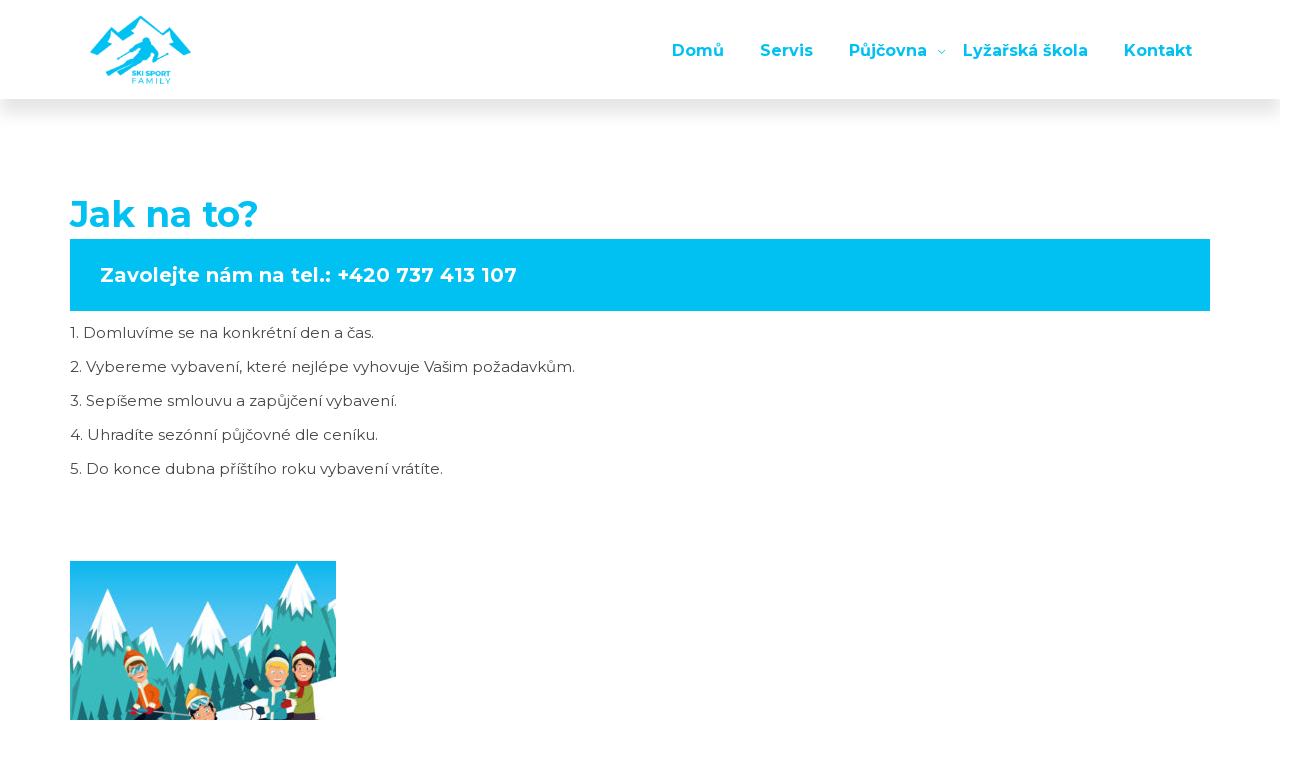

--- FILE ---
content_type: text/html; charset=UTF-8
request_url: https://www.skisportfamily.cz/jak-na-to/
body_size: 11395
content:
<!DOCTYPE html>
<html lang="cs-CZ">

<head>
    <meta charset="UTF-8">
    <meta name="viewport" content="width=device-width, initial-scale=1">

        <title>Jak vybrat? - skisportfamily.cz</title>
                        <script>
                            /* You can add more configuration options to webfontloader by previously defining the WebFontConfig with your options */
                            if ( typeof WebFontConfig === "undefined" ) {
                                WebFontConfig = new Object();
                            }
                            WebFontConfig['google'] = {families: ['Montserrat', 'Ubuntu']};

                            (function() {
                                var wf = document.createElement( 'script' );
                                wf.src = 'https://ajax.googleapis.com/ajax/libs/webfont/1.5.3/webfont.js';
                                wf.type = 'text/javascript';
                                wf.async = 'true';
                                var s = document.getElementsByTagName( 'script' )[0];
                                s.parentNode.insertBefore( wf, s );
                            })();
                        </script>
                        
<!-- This site is optimized with the Yoast SEO plugin v12.4 - https://yoast.com/wordpress/plugins/seo/ -->
<meta name="robots" content="max-snippet:-1, max-image-preview:large, max-video-preview:-1"/>
<link rel="canonical" href="https://www.skisportfamily.cz/jak-na-to/" />
<meta property="og:locale" content="cs_CZ" />
<meta property="og:type" content="article" />
<meta property="og:title" content="Jak vybrat? - skisportfamily.cz" />
<meta property="og:url" content="https://www.skisportfamily.cz/jak-na-to/" />
<meta property="og:site_name" content="skisportfamily.cz" />
<meta name="twitter:card" content="summary_large_image" />
<meta name="twitter:title" content="Jak vybrat? - skisportfamily.cz" />
<script type='application/ld+json' class='yoast-schema-graph yoast-schema-graph--main'>{"@context":"https://schema.org","@graph":[{"@type":"WebSite","@id":"https://www.skisportfamily.cz/#website","url":"https://www.skisportfamily.cz/","name":"skisportfamily.cz","potentialAction":{"@type":"SearchAction","target":"https://www.skisportfamily.cz/?s={search_term_string}","query-input":"required name=search_term_string"}},{"@type":"WebPage","@id":"https://www.skisportfamily.cz/jak-na-to/#webpage","url":"https://www.skisportfamily.cz/jak-na-to/","inLanguage":"cs-CZ","name":"Jak vybrat? - skisportfamily.cz","isPartOf":{"@id":"https://www.skisportfamily.cz/#website"},"datePublished":"2019-09-21T16:01:51+00:00","dateModified":"2019-11-03T19:18:30+00:00"}]}</script>
<!-- / Yoast SEO plugin. -->

<link rel='dns-prefetch' href='//fonts.googleapis.com' />
<link rel='dns-prefetch' href='//s.w.org' />
<link rel="alternate" type="application/rss+xml" title="skisportfamily.cz &raquo; RSS zdroj" href="https://www.skisportfamily.cz/feed/" />
<link rel="alternate" type="application/rss+xml" title="skisportfamily.cz &raquo; RSS komentářů" href="https://www.skisportfamily.cz/comments/feed/" />
		<script type="text/javascript">
			window._wpemojiSettings = {"baseUrl":"https:\/\/s.w.org\/images\/core\/emoji\/12.0.0-1\/72x72\/","ext":".png","svgUrl":"https:\/\/s.w.org\/images\/core\/emoji\/12.0.0-1\/svg\/","svgExt":".svg","source":{"concatemoji":"https:\/\/www.skisportfamily.cz\/wp-includes\/js\/wp-emoji-release.min.js?ver=5.2.23"}};
			!function(e,a,t){var n,r,o,i=a.createElement("canvas"),p=i.getContext&&i.getContext("2d");function s(e,t){var a=String.fromCharCode;p.clearRect(0,0,i.width,i.height),p.fillText(a.apply(this,e),0,0);e=i.toDataURL();return p.clearRect(0,0,i.width,i.height),p.fillText(a.apply(this,t),0,0),e===i.toDataURL()}function c(e){var t=a.createElement("script");t.src=e,t.defer=t.type="text/javascript",a.getElementsByTagName("head")[0].appendChild(t)}for(o=Array("flag","emoji"),t.supports={everything:!0,everythingExceptFlag:!0},r=0;r<o.length;r++)t.supports[o[r]]=function(e){if(!p||!p.fillText)return!1;switch(p.textBaseline="top",p.font="600 32px Arial",e){case"flag":return s([55356,56826,55356,56819],[55356,56826,8203,55356,56819])?!1:!s([55356,57332,56128,56423,56128,56418,56128,56421,56128,56430,56128,56423,56128,56447],[55356,57332,8203,56128,56423,8203,56128,56418,8203,56128,56421,8203,56128,56430,8203,56128,56423,8203,56128,56447]);case"emoji":return!s([55357,56424,55356,57342,8205,55358,56605,8205,55357,56424,55356,57340],[55357,56424,55356,57342,8203,55358,56605,8203,55357,56424,55356,57340])}return!1}(o[r]),t.supports.everything=t.supports.everything&&t.supports[o[r]],"flag"!==o[r]&&(t.supports.everythingExceptFlag=t.supports.everythingExceptFlag&&t.supports[o[r]]);t.supports.everythingExceptFlag=t.supports.everythingExceptFlag&&!t.supports.flag,t.DOMReady=!1,t.readyCallback=function(){t.DOMReady=!0},t.supports.everything||(n=function(){t.readyCallback()},a.addEventListener?(a.addEventListener("DOMContentLoaded",n,!1),e.addEventListener("load",n,!1)):(e.attachEvent("onload",n),a.attachEvent("onreadystatechange",function(){"complete"===a.readyState&&t.readyCallback()})),(n=t.source||{}).concatemoji?c(n.concatemoji):n.wpemoji&&n.twemoji&&(c(n.twemoji),c(n.wpemoji)))}(window,document,window._wpemojiSettings);
		</script>
		<style type="text/css">
img.wp-smiley,
img.emoji {
	display: inline !important;
	border: none !important;
	box-shadow: none !important;
	height: 1em !important;
	width: 1em !important;
	margin: 0 .07em !important;
	vertical-align: -0.1em !important;
	background: none !important;
	padding: 0 !important;
}
</style>
	<link rel='stylesheet' id='js_composer_front-css'  href='https://www.skisportfamily.cz/wp-content/plugins/js_composer/assets/css/js_composer.min.css?ver=5.7' type='text/css' media='all' />
<link rel='stylesheet' id='wp-block-library-css'  href='https://www.skisportfamily.cz/wp-includes/css/dist/block-library/style.min.css?ver=5.2.23' type='text/css' media='all' />
<link rel='stylesheet' id='contact-form-7-css'  href='https://www.skisportfamily.cz/wp-content/plugins/contact-form-7/includes/css/styles.css?ver=5.1.4' type='text/css' media='all' />
<link rel='stylesheet' id='style-shortcodes-inc-css'  href='https://www.skisportfamily.cz/wp-content/plugins/modeltheme-framework/inc/shortcodes/shortcodes.css?ver=5.2.23' type='text/css' media='all' />
<link rel='stylesheet' id='style-mt-mega-menu-css'  href='https://www.skisportfamily.cz/wp-content/plugins/modeltheme-framework/css/mt-mega-menu.css?ver=5.2.23' type='text/css' media='all' />
<link rel='stylesheet' id='style-select2-css'  href='https://www.skisportfamily.cz/wp-content/plugins/modeltheme-framework/css/select2.min.css?ver=5.2.23' type='text/css' media='all' />
<link rel='stylesheet' id='style-animations-css'  href='https://www.skisportfamily.cz/wp-content/plugins/modeltheme-framework/css/animations.css?ver=5.2.23' type='text/css' media='all' />
<link rel='stylesheet' id='rs-plugin-settings-css'  href='https://www.skisportfamily.cz/wp-content/plugins/revslider/public/assets/css/settings.css?ver=5.4.8.3' type='text/css' media='all' />
<style id='rs-plugin-settings-inline-css' type='text/css'>
#rs-demo-id {}
</style>
<link rel='stylesheet' id='qtip2css-css'  href='https://www.skisportfamily.cz/wp-content/plugins/wordpress-tooltips/js/qtip2/jquery.qtip.min.css?ver=5.2.23' type='text/css' media='all' />
<link rel='stylesheet' id='directorycss-css'  href='https://www.skisportfamily.cz/wp-content/plugins/wordpress-tooltips/js/jdirectory/directory.css?ver=5.2.23' type='text/css' media='all' />
<link rel='stylesheet' id='font-awesome-css'  href='https://www.skisportfamily.cz/wp-content/plugins/js_composer/assets/lib/bower/font-awesome/css/font-awesome.min.css?ver=5.7' type='text/css' media='all' />
<link rel='stylesheet' id='winterzone-responsive-css'  href='https://www.skisportfamily.cz/wp-content/themes/winterzone/css/responsive.css?ver=5.2.23' type='text/css' media='all' />
<link rel='stylesheet' id='winterzone-media-screens-css'  href='https://www.skisportfamily.cz/wp-content/themes/winterzone/css/media-screens.css?ver=5.2.23' type='text/css' media='all' />
<link rel='stylesheet' id='owl-carousel-css'  href='https://www.skisportfamily.cz/wp-content/themes/winterzone/css/owl.carousel.css?ver=5.2.23' type='text/css' media='all' />
<link rel='stylesheet' id='owl-theme-css'  href='https://www.skisportfamily.cz/wp-content/themes/winterzone/css/owl.theme.css?ver=5.2.23' type='text/css' media='all' />
<link rel='stylesheet' id='animate-css'  href='https://www.skisportfamily.cz/wp-content/themes/winterzone/css/animate.css?ver=5.2.23' type='text/css' media='all' />
<link rel='stylesheet' id='winterzone-style-css'  href='https://www.skisportfamily.cz/wp-content/themes/winterzone/css/styles.css?ver=5.2.23' type='text/css' media='all' />
<link rel='stylesheet' id='winterzone-mt-style-css'  href='https://www.skisportfamily.cz/wp-content/themes/winterzone/style.css?ver=5.2.23' type='text/css' media='all' />
<link rel='stylesheet' id='winterzone-header-style-css'  href='https://www.skisportfamily.cz/wp-content/themes/winterzone/css/styles-headers.css?ver=1.0.1' type='text/css' media='all' />
<link rel='stylesheet' id='winterzone-footer-style-css'  href='https://www.skisportfamily.cz/wp-content/themes/winterzone/css/styles-footer.css?ver=5.2.23' type='text/css' media='all' />
<link rel='stylesheet' id='sidebarEffects-css'  href='https://www.skisportfamily.cz/wp-content/themes/winterzone/css/sidebarEffects.css?ver=5.2.23' type='text/css' media='all' />
<link rel='stylesheet' id='loaders-css'  href='https://www.skisportfamily.cz/wp-content/themes/winterzone/css/loaders.css?ver=5.2.23' type='text/css' media='all' />
<link rel='stylesheet' id='rippler-css'  href='https://www.skisportfamily.cz/wp-content/themes/winterzone/css/rippler.min.css?ver=5.2.23' type='text/css' media='all' />
<link rel='stylesheet' id='simple-line-icons-css'  href='https://www.skisportfamily.cz/wp-content/themes/winterzone/css/simple-line-icons.css?ver=5.2.23' type='text/css' media='all' />
<link rel='stylesheet' id='js_composer-css'  href='https://www.skisportfamily.cz/wp-content/themes/winterzone/css/js_composer.css?ver=5.2.23' type='text/css' media='all' />
<link rel='stylesheet' id='winterzone-gutenberg-frontend-css'  href='https://www.skisportfamily.cz/wp-content/themes/winterzone/css/gutenberg-frontend.css?ver=5.2.23' type='text/css' media='all' />
<link rel='stylesheet' id='winterzone-fonts-css'  href='//fonts.googleapis.com/css?family=Montserrat%3Aregular%2C700%2Clatin&#038;ver=1.0.0' type='text/css' media='all' />
<link rel='stylesheet' id='winterzone-custom-style-css'  href='https://www.skisportfamily.cz/wp-content/themes/winterzone/css/custom-editor-style.css?ver=5.2.23' type='text/css' media='all' />
<style id='winterzone-custom-style-inline-css' type='text/css'>
body .winterzone_preloader_holder{
					background-color: 1;
        		}
			.is_header_semitransparent .navbar-default {
			    background: rgba(35, 35, 49, 0.2) none repeat scroll 0 0;
			}
			.is_header_semitransparent .sticky-wrapper.is-sticky .navbar-default {
			    background: rgba(35, 35, 49, 0.9) none repeat scroll 0 0;
			}.back-to-top {
				background: transparent url(https://www.skisportfamily.cz/wp-content/themes/winterzone/images/mt-to-top-arrow.svg) no-repeat center center;
			}
    		.breadcrumb a::after {
	        	content: "/";
	    	}
		    .logo img,
		    .navbar-header .logo img {
		        max-width: 101px;
		    }

		    ::selection{
		        color: #ffffff;
		        background: #e2df16;
		    }
		    ::-moz-selection { /* Code for Firefox */
		        color: #ffffff;
		        background: #e2df16;
		    }

		    a{
		        color: #e2df16;
		    }
		    a:focus,
		    a:visited,
		    a:hover{
		        color: #00c1f2;
		    }

		    /*------------------------------------------------------------------
		        COLOR
		    ------------------------------------------------------------------*/
		    a, 
		    a:hover, 
		    a:focus,
		    .mt_car--tax-type,
		    span.amount,
		    .widget_popular_recent_tabs .nav-tabs li.active a,
		    .widget_product_categories .cat-item:hover,
		    .widget_product_categories .cat-item a:hover,
		    .widget_archive li:hover,
		    .widget_archive li a:hover,
		    .widget_categories .cat-item:hover,
		    .widget_categories li a:hover,
		    .pricing-table.recomended .button.solid-button, 
		    .pricing-table .table-content:hover .button.solid-button,
		    .pricing-table.Recommended .button.solid-button, 
		    .pricing-table.recommended .button.solid-button, 
		    #sync2 .owl-item.synced .post_slider_title,
		    #sync2 .owl-item:hover .post_slider_title,
		    #sync2 .owl-item:active .post_slider_title,
		    .pricing-table.recomended .button.solid-button, 
		    .pricing-table .table-content:hover .button.solid-button,
		    .testimonial-author,
		    .testimonials-container blockquote::before,
		    .testimonials-container blockquote::after,
		    .post-author > a,
		    h2 span,
		    label.error,
		    .author-name,
		    .prev-next-post a:hover,
		    .prev-text,
		    .wpb_button.btn-filled:hover,
		    .next-text,
		    .social ul li a:hover i,
		    .wpcf7-form span.wpcf7-not-valid-tip,
		    .text-dark .statistics .stats-head *,
		    .wpb_button.btn-filled,
		    footer ul.menu li.menu-item a:hover,
		    .widget_meta a:hover,
		    .widget_pages a:hover,
		    .simple_sermon_content_top h4,
		    .mt_cars--single-main-pic .post-name > a,
		    .widget_recent_entries_with_thumbnail li:hover a,
		    .widget_recent_entries li a:hover,
		    .sidebar-content .widget_nav_menu li a:hover,
		    #navbar .cf-mega-menu.sub-menu p:hover{
		        color: #e2df16; /*Color: Main blue*/
		    }


		    /*------------------------------------------------------------------
		        BACKGROUND + BACKGROUND-COLOR
		    ------------------------------------------------------------------*/
		    .tagcloud > a:hover,
		    .modeltheme-icon-search,
		    .wpb_button::after,
		    .rotate45,
		    .latest-posts .post-date-day,
		    .latest-posts h3, 
		    .latest-tweets h3, 
		    .latest-videos h3,
		    .button.solid-button, 
		    button.vc_btn,
		    .pricing-table.recomended .table-content, 
		    .pricing-table .table-content:hover,
		    .pricing-table.Recommended .table-content, 
		    .pricing-table.recommended .table-content, 
		    .pricing-table.recomended .table-content, 
		    .pricing-table .table-content:hover,
		    .block-triangle,
		    .owl-theme .owl-controls .owl-page span,
		    body .vc_btn.vc_btn-blue, 
		    body a.vc_btn.vc_btn-blue, 
		    body button.vc_btn.vc_btn-blue,
		    .pagination .page-numbers.current,
		    .pagination .page-numbers:hover,
		    #subscribe > button[type='submit'],
		    .social-sharer > li:hover,
		    .prev-next-post a:hover .rotate45,
		    .masonry_banner.default-skin,
		    .form-submit input,
		    .member-header::before, 
		    .member-header::after,
		    .member-footer .social::before, 
		    .member-footer .social::after,
		    .subscribe > button[type='submit'],
		    .no-results input[type='submit'],
		    h3#reply-title::after,
		    .newspaper-info,
		    header.header1 .header-nav-actions .shop_cart,
		    .categories_shortcode .owl-controls .owl-buttons i:hover,
		    .widget-title:after,
		    h2.heading-bottom:after,
		    .single .content-car-heading:after,
		    .wpb_content_element .wpb_accordion_wrapper .wpb_accordion_header.ui-state-active,
		    #primary .main-content ul li:not(.rotate45)::before,
		    .wpcf7-form .wpcf7-submit,
		    ul.ecs-event-list li span,
		    #contact_form2 .solid-button.button,
		    .navbar-default .navbar-toggle .icon-bar,
		    .details-container > div.details-item .amount, .details-container > div.details-item ins,
		    .modeltheme-search .search-submit,
		    .pricing-table.recommended .table-content .title-pricing,
		    .pricing-table .table-content:hover .title-pricing,
		    .pricing-table.recommended .button.solid-button,
		    #navbar ul.sub-menu li a:hover,
		    .list-view .post-details .post-excerpt .more-link,
		    .post-category-date a[rel="tag"],
		    .mt_car--single-gallery.mt_car--featured-single-gallery:hover,
		    footer .mc4wp-form-fields input[type="submit"],
		    .pricing-table .table-content:hover .button.solid-button,
		    footer .footer-top .menu .menu-item a::before,
		    .mt-car-search .submit .form-control,
		    .post-password-form input[type='submit'] {
		        background: #eeee22;
		    }

		    .modeltheme-search.modeltheme-search-open .modeltheme-icon-search, 
		    .no-js .modeltheme-search .modeltheme-icon-search,
		    .modeltheme-icon-search:hover,
		    .latest-posts .post-date-month,
		    .button.solid-button:hover,
		    body .vc_btn.vc_btn-blue:hover, 
		    body a.vc_btn.vc_btn-blue:hover, 
		    .post-category-date a[rel="tag"]:hover,
		    .single-post-tags > a:hover,
		    body button.vc_btn.vc_btn-blue:hover,
		    .mt-car-search .submit .form-control:hover,
		    #contact_form2 .solid-button.button:hover,
		    .subscribe > button[type='submit']:hover,
		    footer .mc4wp-form-fields input[type="submit"]:hover,
		    .no-results input[type='submit']:hover,
		    ul.ecs-event-list li span:hover,
		    .pricing-table.recommended .table-content .price_circle,
		    .pricing-table .table-content:hover .price_circle,
		    #modal-search-form .modal-content input.search-input,
		    .wpcf7-form .wpcf7-submit:hover,
		    .form-submit input:hover,
		    .pricing-table.recommended .button.solid-button:hover,
		    .error-return-home.text-center > a:hover,
		    .pricing-table .table-content:hover .button.solid-button:hover,
		    .post-password-form input[type='submit']:hover {
		        background: #252525;
		    }
		    .tagcloud > a:hover{
		        background: #252525 !important;
		    }

		    .flickr_badge_image a::after,
		    .thumbnail-overlay,
		    .portfolio-hover,
		    .pastor-image-content .details-holder,
		    .item-description .holder-top,
		    blockquote::before {
		        background: .95;
		    }

		    /*------------------------------------------------------------------
		        BORDER-COLOR
		    ------------------------------------------------------------------*/
		    .comment-form input, 
		    .comment-form textarea,
		    .author-bio,
		    blockquote,
		    .widget_popular_recent_tabs .nav-tabs > li.active,
		    body .left-border, 
		    body .right-border,
		    body .member-header,
		    body .member-footer .social,
		    body .button[type='submit'],
		    .navbar ul li ul.sub-menu,
		    .wpb_content_element .wpb_tabs_nav li.ui-tabs-active,
		    #contact-us .form-control:focus,
		    .sale_banner_holder:hover,
		    .testimonial-img,
		    .wpcf7-form input:focus, 
		    .wpcf7-form textarea:focus,
		    .navbar-default .navbar-toggle:hover, 
		    .header_search_form,
		    .navbar-default .navbar-toggle{
		        border-color: #e2df16; /*Color: Main blue */
		    }
</style>
<link rel='stylesheet' id='jquery-raty-style-css'  href='https://www.skisportfamily.cz/wp-content/plugins/comments-ratings/css/jquery.raty.css?ver=1.1.6' type='text/css' media='' />
<link rel='stylesheet' id='tablepress-default-css'  href='https://www.skisportfamily.cz/wp-content/plugins/tablepress/css/default.min.css?ver=1.9.2' type='text/css' media='all' />
<script type='text/javascript' src='https://www.skisportfamily.cz/wp-includes/js/jquery/jquery.js?ver=1.12.4-wp'></script>
<script type='text/javascript' src='https://www.skisportfamily.cz/wp-includes/js/jquery/jquery-migrate.min.js?ver=1.4.1'></script>
<script type='text/javascript' src='https://www.skisportfamily.cz/wp-content/plugins/revslider/public/assets/js/jquery.themepunch.tools.min.js?ver=5.4.8.3'></script>
<script type='text/javascript' src='https://www.skisportfamily.cz/wp-content/plugins/revslider/public/assets/js/jquery.themepunch.revolution.min.js?ver=5.4.8.3'></script>
<script type='text/javascript' src='https://www.skisportfamily.cz/wp-content/plugins/wordpress-tooltips/js/qtip2/jquery.qtip.min.js?ver=5.2.23'></script>
<script type='text/javascript' src='https://www.skisportfamily.cz/wp-content/plugins/wordpress-tooltips/js/jdirectory/jquery.directory.js?ver=5.2.23'></script>
<link rel='https://api.w.org/' href='https://www.skisportfamily.cz/wp-json/' />
<link rel="EditURI" type="application/rsd+xml" title="RSD" href="https://www.skisportfamily.cz/xmlrpc.php?rsd" />
<link rel="wlwmanifest" type="application/wlwmanifest+xml" href="https://www.skisportfamily.cz/wp-includes/wlwmanifest.xml" /> 
<meta name="generator" content="WordPress 5.2.23" />
<link rel='shortlink' href='https://www.skisportfamily.cz/?p=8769' />
<link rel="alternate" type="application/json+oembed" href="https://www.skisportfamily.cz/wp-json/oembed/1.0/embed?url=https%3A%2F%2Fwww.skisportfamily.cz%2Fjak-na-to%2F" />
<link rel="alternate" type="text/xml+oembed" href="https://www.skisportfamily.cz/wp-json/oembed/1.0/embed?url=https%3A%2F%2Fwww.skisportfamily.cz%2Fjak-na-to%2F&#038;format=xml" />
<!--[if IE 9]> <script>var _gambitParallaxIE9 = true;</script> <![endif]--><meta name="google-site-verification" content="LV6hXK0O7A_XS_d-jypBepPrVx-QJef7_eUSlk_csDM" />
		<style type="text/css">
		.qtip
		{
			z-index:52999 !important;
		}
		</style>
			<style type="text/css">
	.tooltips_table .tooltipsall
	{
		border-bottom:none !important;
	}
	.tooltips_table span {
    color: inherit !important;
	}
	.qtip-content .tooltipsall
	{
		border-bottom:none !important;
		color: inherit !important;
	}
	</style>
	 	<script type="text/javascript">	
	if(typeof jQuery=='undefined')
	{
		document.write('<'+'script src="https://www.skisportfamily.cz/wp-content/plugins//wordpress-tooltips/js/qtip/jquery.js" type="text/javascript"></'+'script>');
	}
	</script>
	<script type="text/javascript">

	function toolTips(whichID,theTipContent)
	{
			jQuery(whichID).qtip
			(
				{
					content:
					{
						text:theTipContent,
												
					},
   					style:
   					{
   						classes:' qtip-dark wordpress-tooltip-free qtip-rounded qtip-shadow '
    				},
    				position:
    				{
    					viewport: jQuery(window),
    					my: 'bottom center',
    					at: 'top center'
    				},
					show:'mouseover',
					hide: { fixed: true, delay: 200 }
				}
			)
	}
</script>
	
		<style type="text/css">.recentcomments a{display:inline !important;padding:0 !important;margin:0 !important;}</style>
		<meta name="generator" content="Powered by WPBakery Page Builder - drag and drop page builder for WordPress."/>
<!--[if lte IE 9]><link rel="stylesheet" type="text/css" href="https://www.skisportfamily.cz/wp-content/plugins/js_composer/assets/css/vc_lte_ie9.min.css" media="screen"><![endif]--><meta name="generator" content="Powered by Slider Revolution 5.4.8.3 - responsive, Mobile-Friendly Slider Plugin for WordPress with comfortable drag and drop interface." />
<link rel="icon" href="https://www.skisportfamily.cz/wp-content/uploads/2019/08/cropped-miniznak-32x32.png" sizes="32x32" />
<link rel="icon" href="https://www.skisportfamily.cz/wp-content/uploads/2019/08/cropped-miniznak-192x192.png" sizes="192x192" />
<link rel="apple-touch-icon-precomposed" href="https://www.skisportfamily.cz/wp-content/uploads/2019/08/cropped-miniznak-180x180.png" />
<meta name="msapplication-TileImage" content="https://www.skisportfamily.cz/wp-content/uploads/2019/08/cropped-miniznak-270x270.png" />
<script type="text/javascript">function setREVStartSize(e){									
						try{ e.c=jQuery(e.c);var i=jQuery(window).width(),t=9999,r=0,n=0,l=0,f=0,s=0,h=0;
							if(e.responsiveLevels&&(jQuery.each(e.responsiveLevels,function(e,f){f>i&&(t=r=f,l=e),i>f&&f>r&&(r=f,n=e)}),t>r&&(l=n)),f=e.gridheight[l]||e.gridheight[0]||e.gridheight,s=e.gridwidth[l]||e.gridwidth[0]||e.gridwidth,h=i/s,h=h>1?1:h,f=Math.round(h*f),"fullscreen"==e.sliderLayout){var u=(e.c.width(),jQuery(window).height());if(void 0!=e.fullScreenOffsetContainer){var c=e.fullScreenOffsetContainer.split(",");if (c) jQuery.each(c,function(e,i){u=jQuery(i).length>0?u-jQuery(i).outerHeight(!0):u}),e.fullScreenOffset.split("%").length>1&&void 0!=e.fullScreenOffset&&e.fullScreenOffset.length>0?u-=jQuery(window).height()*parseInt(e.fullScreenOffset,0)/100:void 0!=e.fullScreenOffset&&e.fullScreenOffset.length>0&&(u-=parseInt(e.fullScreenOffset,0))}f=u}else void 0!=e.minHeight&&f<e.minHeight&&(f=e.minHeight);e.c.closest(".rev_slider_wrapper").css({height:f})					
						}catch(d){console.log("Failure at Presize of Slider:"+d)}						
					};</script>
<style type="text/css" title="dynamic-css" class="options-output">.winterzone_preloader_holder{background-color:#009dde;}.fixed-sidebar-menu{background-color:rgba(37,37,37,0.95);}#navbar .menu-item > a,
                                .navbar-nav .search_products a,
                                .navbar-default .navbar-nav > li > a:hover, .navbar-default .navbar-nav > li > a:focus,
                                .navbar-default .navbar-nav > li > a{color:#00c1f2;}#navbar .menu-item.selected > a, #navbar .menu-item:hover > a{color:#ffffff;}#navbar .sub-menu, .navbar ul li ul.sub-menu{background-color:#00c1f2;}#navbar ul.sub-menu li a{color:#ffffff;}#navbar ul.sub-menu li a:hover{background-color:transparent;}#navbar ul.sub-menu li a:hover{color:#ffffff;}body{font-family:Montserrat;opacity: 1;visibility: visible;-webkit-transition: opacity 0.24s ease-in-out;-moz-transition: opacity 0.24s ease-in-out;transition: opacity 0.24s ease-in-out;}.wf-loading body{opacity: 0;}.ie.wf-loading body{visibility: hidden;}h1,h1 span{font-family:Montserrat;line-height:36px;font-size:36px;opacity: 1;visibility: visible;-webkit-transition: opacity 0.24s ease-in-out;-moz-transition: opacity 0.24s ease-in-out;transition: opacity 0.24s ease-in-out;}.wf-loading h1,.wf-loading h1 span{opacity: 0;}.ie.wf-loading h1,.ie.wf-loading h1 span{visibility: hidden;}h2{font-family:Montserrat;line-height:30px;font-size:30px;opacity: 1;visibility: visible;-webkit-transition: opacity 0.24s ease-in-out;-moz-transition: opacity 0.24s ease-in-out;transition: opacity 0.24s ease-in-out;}.wf-loading h2{opacity: 0;}.ie.wf-loading h2{visibility: hidden;}h3{font-family:Montserrat;line-height:24px;font-size:24px;opacity: 1;visibility: visible;-webkit-transition: opacity 0.24s ease-in-out;-moz-transition: opacity 0.24s ease-in-out;transition: opacity 0.24s ease-in-out;}.wf-loading h3{opacity: 0;}.ie.wf-loading h3{visibility: hidden;}h4{font-family:Montserrat;line-height:18px;font-size:18px;opacity: 1;visibility: visible;-webkit-transition: opacity 0.24s ease-in-out;-moz-transition: opacity 0.24s ease-in-out;transition: opacity 0.24s ease-in-out;}.wf-loading h4{opacity: 0;}.ie.wf-loading h4{visibility: hidden;}h5{font-family:Montserrat;line-height:14px;font-size:14px;opacity: 1;visibility: visible;-webkit-transition: opacity 0.24s ease-in-out;-moz-transition: opacity 0.24s ease-in-out;transition: opacity 0.24s ease-in-out;}.wf-loading h5{opacity: 0;}.ie.wf-loading h5{visibility: hidden;}h6{font-family:Montserrat;line-height:12px;font-size:12px;opacity: 1;visibility: visible;-webkit-transition: opacity 0.24s ease-in-out;-moz-transition: opacity 0.24s ease-in-out;transition: opacity 0.24s ease-in-out;}.wf-loading h6{opacity: 0;}.ie.wf-loading h6{visibility: hidden;}input,textarea{font-family:Montserrat;opacity: 1;visibility: visible;-webkit-transition: opacity 0.24s ease-in-out;-moz-transition: opacity 0.24s ease-in-out;transition: opacity 0.24s ease-in-out;}.wf-loading input,.wf-loading textarea{opacity: 0;}.ie.wf-loading input,.ie.wf-loading textarea{visibility: hidden;}input[type="submit"]{font-family:Montserrat;opacity: 1;visibility: visible;-webkit-transition: opacity 0.24s ease-in-out;-moz-transition: opacity 0.24s ease-in-out;transition: opacity 0.24s ease-in-out;}.wf-loading input[type="submit"]{opacity: 0;}.ie.wf-loading input[type="submit"]{visibility: hidden;}.navbar-default{background-color:#ffffff;}header{color:#00c1f2;}.fixed-sidebar-menu{background-color:#00c1f2;}footer .footer-top{background-color:#00c1f2;background-repeat:no-repeat;background-size:cover;}footer .footer-top h1.widget-title, footer .footer-top h3.widget-title, footer .footer-top .widget-title{color:#ffffff;}.footer-row-1{padding-top:90px;padding-bottom:90px;}.footer-row-1{margin-top:0;margin-bottom:0;}.footer-row-1{border-top:0px solid #515b5e;border-bottom:0px solid #515b5e;border-left:0px solid #515b5e;border-right:0px solid #515b5e;}footer .footer{background-color:#54d2f2;}footer .footer h1.widget-title, footer .footer h3.widget-title, footer .footer .widget-title{color:#ffffff;}.single article .article-content p{font-family:Ubuntu;line-height:29px;color:#454646;font-size:18px;opacity: 1;visibility: visible;-webkit-transition: opacity 0.24s ease-in-out;-moz-transition: opacity 0.24s ease-in-out;transition: opacity 0.24s ease-in-out;}.wf-loading .single article .article-content p{opacity: 0;}.ie.wf-loading .single article .article-content p{visibility: hidden;}.vc_tta-color-grey.vc_tta-style-classic .vc_tta-tab.vc_active > a{color:#666666;}.vc_tta-color-grey.vc_tta-style-classic.vc_tta-tabs .vc_tta-panels,
                                            .vc_tta-color-grey.vc_tta-style-classic .vc_tta-tab.vc_active > a{background-color:#f8f8f8;}.vc_tta-color-grey.vc_tta-style-classic.vc_tta-tabs .vc_tta-panels, 
                                        .vc_tta-color-grey.vc_tta-style-classic.vc_tta-tabs .vc_tta-panels::after, 
                                        .vc_tta-color-grey.vc_tta-style-classic.vc_tta-tabs .vc_tta-panels::before,
                                        .vc_tta-color-grey.vc_tta-style-classic .vc_tta-tab.vc_active > a{border-color:#f0f0f0;}.vc_tta-color-grey.vc_tta-style-classic .vc_tta-tab > a{color:#666666;}.vc_tta-color-grey.vc_tta-style-classic .vc_tta-tab > a{background-color:#ebebeb;}.vc_tta-color-grey.vc_tta-style-classic .vc_tta-tab > a{border-color:#e3e3e3;}blockquote{background-color:#f6f6f6;}blockquote{border-color:#02c1e9;}.vc_tta-color-grey.vc_tta-style-classic .vc_tta-panel .vc_tta-panel-title > a{color:#666666;}.vc_tta-color-grey.vc_tta-style-classic .vc_tta-panel .vc_tta-panel-heading{background-color:#f8f8f8;}.vc_tta-color-grey.vc_tta-style-classic .vc_tta-panel .vc_tta-panel-heading{border-color:#f0f0f0;}.vc_tta-color-grey.vc_tta-style-classic .vc_tta-tab.vc_active > a{color:#666666;}.vc_tta-color-grey.vc_tta-style-classic .vc_tta-panel.vc_active .vc_tta-panel-heading,
                                            .vc_tta-color-grey.vc_tta-style-classic .vc_tta-panel .vc_tta-panel-body,
                                            .vc_tta-color-grey.vc_tta-style-classic .vc_tta-panel .vc_tta-panel-heading:focus, 
                                            .vc_tta-color-grey.vc_tta-style-classic .vc_tta-panel .vc_tta-panel-heading:hover{background-color:#f8f8f8;}.vc_tta-color-grey.vc_tta-style-classic .vc_tta-panel.vc_active .vc_tta-panel-heading,
                                        .vc_tta-color-grey.vc_tta-style-classic .vc_tta-panel .vc_tta-panel-body, 
                                        .vc_tta-color-grey.vc_tta-style-classic .vc_tta-panel .vc_tta-panel-body::after, 
                                        .vc_tta-color-grey.vc_tta-style-classic .vc_tta-panel .vc_tta-panel-body::before{border-color:#f0f0f0;}</style><noscript><style type="text/css"> .wpb_animate_when_almost_visible { opacity: 1; }</style></noscript></head>

<body class="page-template-default page page-id-8769         header1   wpb-js-composer js-comp-ver-5.7 vc_responsive">


    <div class="winterzone_preloader_holder v17_ball_pulse_sync"><div class="winterzone_preloader v17_ball_pulse_sync">
                            <div class="loaders">
                                <div class="loader">
                                    <div class="loader-inner ball-pulse-sync">
                                        <div></div>
                                        <div></div>
                                        <div></div>
                                    </div>
                                </div>
                            </div>
                        </div></div>

    

    

    
    <!-- PAGE #page -->
    <div id="page" class="hfeed site">
        <header class="header1">
  <!-- BOTTOM BAR -->
  <nav class="navbar navbar-default" id="modeltheme-main-head">
    <div class="container">
        <div class="row">

          <!-- LOGO -->
          <div class="navbar-header col-md-2 col-sm-12">
            <button type="button" class="navbar-toggle collapsed" data-toggle="collapse" data-target="#navbar" aria-expanded="false" aria-controls="navbar">
                <span class="sr-only"></span>
                <span class="icon-bar"></span>
                <span class="icon-bar"></span>
                <span class="icon-bar"></span>
            </button>

                          <h1 class="logo">
                  <a href="https://www.skisportfamily.cz">
                      <img src="https://www.skisportfamily.cz/wp-content/uploads/2019/09/logo-web3-upravene.png" alt="skisportfamily.cz" />
                  </a>
              </h1>
                      </div>

                                                                    
          <!-- NAV MENU -->
          <div id="navbar" class="navbar-collapse collapse col-md-10 col-sm-12">
            <div class="menu-menu-1-container"><ul id="menu-menu-1" class="menu"><li id="menu-item-6" class="menu-item menu-item-type-custom menu-item-object-custom menu-item-home menu-item-6"><a href="https://www.skisportfamily.cz/">Domů</a></li>
<li id="menu-item-8806" class="menu-item menu-item-type-post_type menu-item-object-page menu-item-8806"><a href="https://www.skisportfamily.cz/servis1/">Servis</a></li>
<li id="menu-item-8716" class="menu-item menu-item-type-post_type menu-item-object-page current-menu-ancestor current-menu-parent current_page_parent current_page_ancestor menu-item-has-children menu-item-8716"><a href="https://www.skisportfamily.cz/pujcovna/">Půjčovna</a>
<ul class="sub-menu">
	<li id="menu-item-8903" class="menu-item menu-item-type-post_type menu-item-object-page menu-item-8903"><a href="https://www.skisportfamily.cz/kratkodoba-pujcovna/">Ceník</a></li>
	<li id="menu-item-8902" class="menu-item menu-item-type-post_type menu-item-object-page menu-item-8902"><a href="https://www.skisportfamily.cz/sezonni-pujcovna/">Sezónní půjčovna</a></li>
	<li id="menu-item-8773" class="menu-item menu-item-type-post_type menu-item-object-page current-menu-item page_item page-item-8769 current_page_item menu-item-8773"><a href="https://www.skisportfamily.cz/jak-na-to/" aria-current="page">Jak vybrat?</a></li>
	<li id="menu-item-8759" class="menu-item menu-item-type-post_type menu-item-object-page menu-item-8759"><a href="https://www.skisportfamily.cz/lyze-vip/">Lyže TOP</a></li>
</ul>
</li>
<li id="menu-item-8719" class="menu-item menu-item-type-custom menu-item-object-custom menu-item-8719"><a target="_blank" rel="noopener noreferrer" href="https://www.skiparkfilipov.cz/lyzarska-snowboardova-skola/">Lyžařská škola</a></li>
<li id="menu-item-8632" class="menu-item menu-item-type-post_type menu-item-object-page menu-item-8632"><a href="https://www.skisportfamily.cz/kontakt/">Kontakt</a></li>
</ul></div>          </div>

                                
        </div>
    </div>
  </nav>
</header>

    <!-- HEADER TITLE BREADCRUBS SECTION -->
    
    <!-- Page content -->
    <div id="primary" class="high-padding content-area no-sidebar">
        <!-- <div class=""> -->
        <div class="container">
            <div class="row">
                <main id="main" class="col-md-12 site-main main-content">
                    
                        
<article id="post-8769" class="post-8769 page type-page status-publish hentry">

	<div class="entry-content">
		<div class="vc_row wpb_row vc_row-fluid"><div class="wpb_column vc_column_container vc_col-sm-12"><div class="vc_column-inner"><div class="wpb_wrapper">
	<div class="wpb_text_column wpb_content_element " >
		<div class="wpb_wrapper">
			<h2 class="has-text-color has-large-font-size" style="color: #00c1f2;"><strong>Jak na to?</strong></h2>
<p></p>
<p class="has-text-color has-background has-medium-font-size" style="background-color: #00c1f2; color: #ffffff;"><strong>Zavolejte nám na tel.: +420 737 413 107</strong></p>
<p>1. Domluvíme se na konkrétní den a čas.</p>
<p>2. Vybereme vybavení, které nejlépe vyhovuje Vašim požadavkům.</p>
<p><!-- /wp:paragraph -->3. Sepíšeme smlouvu a zapůjčení vybavení.</p>
<p><!-- /wp:paragraph -->4. Uhradíte sezónní půjčovné dle ceníku.</p>
<p><!-- /wp:paragraph -->5. Do konce dubna příštího roku vybavení vrátíte.</p>

		</div>
	</div>
</div></div></div></div><div class="vc_row wpb_row vc_row-fluid"><div class="wpb_column vc_column_container vc_col-sm-12"><div class="vc_column-inner"><div class="wpb_wrapper">
	<div  class="wpb_single_image wpb_content_element vc_align_left">
		
		<figure class="wpb_wrapper vc_figure">
			<div class="vc_single_image-wrapper   vc_box_border_grey"><img width="266" height="300" src="https://www.skisportfamily.cz/wp-content/uploads/2019/08/7189-266x300.jpg" class="vc_single_image-img attachment-medium" alt="" srcset="https://www.skisportfamily.cz/wp-content/uploads/2019/08/7189-266x300.jpg 266w, https://www.skisportfamily.cz/wp-content/uploads/2019/08/7189-768x868.jpg 768w, https://www.skisportfamily.cz/wp-content/uploads/2019/08/7189-906x1024.jpg 906w" sizes="(max-width: 266px) 100vw, 266px" /></div>
		</figure>
	</div>
</div></div></div></div><div class="vc_row wpb_row vc_row-fluid"><div class="wpb_column vc_column_container vc_col-sm-12"><div class="vc_column-inner"><div class="wpb_wrapper">
	<div class="wpb_text_column wpb_content_element " >
		<div class="wpb_wrapper">
			<h2><span style="color: #00c1f2;">Jak vybrat dětské lyže?</span></h2>
<p>Pravidlem číslo jedna při výběru dětských lyží je zvolit správnou délku. Dlouhé nebo naopak krátké lyže dokážou dítěti „první obloučky“ pěkně znechutit.</p>
<ul>
<li><strong>Jak správně vybrat velikost:</strong></li>
</ul>
<p>Odborníci se shodují, že začít lyžovat mohou dvou až tříleté děti a dodávají: plastové lyžičky klidně vynechejte. „*Dětské lyžičky a měkké boty jsou vhodné spíše pro trénink doma v obýváku. Pro první začátky na sněhu doporučuji skeletové lyžáky a lyže s bezpečnostním vázáním,*“ říká Tomáš Valík, instruktor lyžování s 15 letou praxí. Obecně platí, že malý lyžař by měl stát na lyžích o deset až dvacet centimetrů kratších, než sám měří. Měly by mu být zhruba po bradu. Nejmenší děti dokonce snesou třiceticentimetrový rozdíl. Tak například 100 centimetrový lyžař by neměl jezdit na lyžích delších než 90 centimetrů. S delšími lyžemi si pak děti neumějí poradit. „*Většina rodičů koupí dětem zbytečně dlouhé lyže. Děti se potom s nimi perou a zbytečně se jim lyžařské začátky znepříjemňují. S dlouhými lyžemi jim nejde ani zatáčet, ani brzdit,*“ říká  Tom, náš instruktor lyžování.</p>
<div id="tablepress-2_wrapper" class="dataTables_wrapper no-footer">
<table id="tablepress-2" class="tablepress tablepress-id-2 dataTable no-footer" role="grid">
<caption> </caption>
<thead>
<tr class="row-1 odd" role="row">
<th class="column-1 sorting_disabled" colspan="1" rowspan="1"><strong>Výška dítěte (cm)</strong></th>
<th class="column-2 sorting_disabled" colspan="1" rowspan="1"><strong>Délka lyží (cm)</strong></th>
</tr>
</thead>
<tbody class="row-hover">
<tr class="row-2 even" role="row">
<td class="column-1">80-90</td>
<td class="column-2">70</td>
</tr>
<tr class="row-3 odd" role="row">
<td class="column-1">100</td>
<td class="column-2">80-90</td>
</tr>
<tr class="row-4 even" role="row">
<td class="column-1">105</td>
<td class="column-2">90</td>
</tr>
<tr class="row-5 odd" role="row">
<td class="column-1">110</td>
<td class="column-2">90-100</td>
</tr>
<tr class="row-6 even" role="row">
<td class="column-1">115</td>
<td class="column-2">100</td>
</tr>
<tr class="row-7 odd" role="row">
<td class="column-1">120</td>
<td class="column-2">100-110</td>
</tr>
<tr class="row-8 even" role="row">
<td class="column-1">125</td>
<td class="column-2">110</td>
</tr>
<tr class="row-9 odd" role="row">
<td class="column-1">130</td>
<td class="column-2">110-120</td>
</tr>
<tr class="row-10 even" role="row">
<td class="column-1">135</td>
<td class="column-2">120</td>
</tr>
<tr class="row-11 odd" role="row">
<td class="column-1">140</td>
<td class="column-2">120-130</td>
</tr>
<tr class="row-12 even" role="row">
<td class="column-1">145</td>
<td class="column-2">130</td>
</tr>
<tr class="row-13 odd" role="row">
<td class="column-1">150</td>
<td class="column-2">130-140</td>
</tr>
</tbody>
</table>
</div>
<p><!-- /wp:paragraph --><br />
<!-- wp:paragraph --><!-- /wp:paragraph --><!-- /wp:paragraph --></p>

		</div>
	</div>
</div></div></div></div><div class="vc_row wpb_row vc_row-fluid"><div class="wpb_column vc_column_container vc_col-sm-4"><div class="vc_column-inner"><div class="wpb_wrapper"><div class="vc_btn3-container vc_btn3-center" >
	<a style="background-color:#00c1f2; color:#ffffff;" class="vc_general vc_btn3 vc_btn3-size-lg vc_btn3-shape-round vc_btn3-style-custom vc_btn3-block" href="https://www.skisportfamily.cz/pujcovna/" title="Půjčovna">Půjčovna</a></div>
</div></div></div><div class="wpb_column vc_column_container vc_col-sm-4"><div class="vc_column-inner"><div class="wpb_wrapper"><div class="vc_btn3-container vc_btn3-center" >
	<a style="background-color:#00c1f2; color:#ffffff;" class="vc_general vc_btn3 vc_btn3-size-lg vc_btn3-shape-round vc_btn3-style-custom vc_btn3-block" href="https://www.skisportfamily.cz/servis1/" title="Servis">Servis</a></div>
</div></div></div><div class="wpb_column vc_column_container vc_col-sm-4"><div class="vc_column-inner"><div class="wpb_wrapper"></div></div></div></div>
			</div><!-- .entry-content -->

	</article><!-- #post-## -->
                        
                                    </main>
            </div>
        </div>
    </div>


    <!-- FOOTER -->
    <footer>
        <!-- FOOTER TOP -->
        <div class="row footer-top">
            <div class="container">
            <div class="row"><div class="col-md-12 footer-row-1"><div class="row"><div class="col-md-4 sidebar-1"></div><div class="col-md-4 sidebar-2"></div><div class="col-md-4 sidebar-3"><aside id="winterzone_address_social_icons-1" class="widget vc_column_vc_container widget_winterzone_address_social_icons">
        <div class="sidebar-social-networks address-social-links">

                           <h1 class="widget-title">Kontaktní informace</h1>
            

                            <div class="contact-details">
                    <p><i class="fa fa-phone" aria-hidden="true"></i>+420 724 914 775</p>
                    <p><i class="fa fa-envelope" aria-hidden="true"></i>info@skisportfamily.cz</p>
                    <p><i class="fa fa-map-marker" aria-hidden="true"></i>Osvobození 415, Horní Ves, 763 16 Fryšták</p>
                </div>
            

                            <ul class="social-links">
                                                                                                                                                                                                                                                                </ul>
                        
        </div>
        </aside></div></div></div></div><div class="row"><div class="col-md-12 footer-row-2"><div class="row"></div></div></div><div class="row"><div class="col-md-12 footer-row-3"><div class="row"></div></div></div>            </div>
        </div>

        <!-- FOOTER BOTTOM -->
        <div class="footer-div-parent">
            <div class="footer">
                <div class="col-md-12">
                	<p class="copyright text-center">
                                                    Copyright 2019 by Ski Sport Family. Všechna práva vyhrazena.

&nbsp;

&nbsp;                                            </p>
                </div>
            </div>
        </div>
    </footer>
</div>



<script type="text/javascript">
jQuery("document").ready(function()
{
	jQuery("body img").each(function()
	{
		if ((jQuery(this).parent("a").attr('title') != '' )  && (jQuery(this).parent("a").attr('title') != undefined ))
		{
			toolTips(jQuery(this).parent("a"),jQuery(this).parent("a").attr('title'));
		}
		else
		{
			var tempAlt = jQuery(this).attr('alt');
			if (typeof(tempAlt) !== "undefined")
			{
				tempAlt = tempAlt.replace(' ', '');
				if (tempAlt == '')
				{

				}
				else
				{
					toolTips(jQuery(this),jQuery(this).attr('alt'));
				}
			}
		}
	}

	);
})
</script>
<script type="text/javascript">
var inboxs = new Array();
inboxs['language'] = "en";
inboxs['navitemselectedsize'] = '18px';
inboxs['selectors'] = '.tooltips_list > span';
inboxs['number'] = 'yes';
jQuery('.tooltips_directory').directory(inboxs);
</script>
<script type='text/javascript'>
/* <![CDATA[ */
var wpcf7 = {"apiSettings":{"root":"https:\/\/www.skisportfamily.cz\/wp-json\/contact-form-7\/v1","namespace":"contact-form-7\/v1"}};
/* ]]> */
</script>
<script type='text/javascript' src='https://www.skisportfamily.cz/wp-content/plugins/contact-form-7/includes/js/scripts.js?ver=5.1.4'></script>
<script type='text/javascript' src='https://www.skisportfamily.cz/wp-content/plugins/modeltheme-framework/js/mt-featured-house/modernizr-custom.js?ver=1.0.0'></script>
<script type='text/javascript' src='https://www.skisportfamily.cz/wp-content/plugins/modeltheme-framework/js/classie.js?ver=1.0.0'></script>
<script type='text/javascript' src='https://www.skisportfamily.cz/wp-content/plugins/modeltheme-framework/js/mt-plugins.js?ver=1.0.0'></script>
<script type='text/javascript' src='https://www.skisportfamily.cz/wp-content/plugins/modeltheme-framework/js/mt-skills-circle/percircle.js?ver=1.0.0'></script>
<script type='text/javascript' src='https://www.skisportfamily.cz/wp-content/plugins/modeltheme-framework/js/select2.min.js?ver=1.0.0'></script>
<script type='text/javascript' src='https://www.skisportfamily.cz/wp-content/plugins/modeltheme-framework/js/modeltheme-custom.js?ver=1.0.0'></script>
<script type='text/javascript' src='https://www.skisportfamily.cz/wp-content/plugins/modeltheme-framework/js/mt-video/jquery.magnific-popup.js?ver=1.0.0'></script>
<script type='text/javascript' src='https://www.skisportfamily.cz/wp-content/plugins/modeltheme-framework/js/mt-featured-house/main.js?ver=1.0.0'></script>
<script type='text/javascript' src='https://www.skisportfamily.cz/wp-content/themes/winterzone/js/modernizr.custom.js?ver=2.6.2'></script>
<script type='text/javascript' src='https://www.skisportfamily.cz/wp-includes/js/jquery/jquery.form.min.js?ver=4.2.1'></script>
<script type='text/javascript' src='https://www.skisportfamily.cz/wp-content/themes/winterzone/js/jquery.ketchup.js?ver=0.3.1'></script>
<script type='text/javascript' src='https://www.skisportfamily.cz/wp-content/themes/winterzone/js/jquery.validation.js?ver=1.13.1'></script>
<script type='text/javascript' src='https://www.skisportfamily.cz/wp-content/themes/winterzone/js/jquery.sticky.js?ver=1.0.0'></script>
<script type='text/javascript' src='https://www.skisportfamily.cz/wp-content/themes/winterzone/js/uisearch.js?ver=1.0.0'></script>
<script type='text/javascript' src='https://www.skisportfamily.cz/wp-content/themes/winterzone/js/jquery.parallax.js?ver=1.1.3'></script>
<script type='text/javascript' src='https://www.skisportfamily.cz/wp-content/themes/winterzone/js/jquery.appear.js?ver=1.0.0'></script>
<script type='text/javascript' src='https://www.skisportfamily.cz/wp-content/themes/winterzone/js/jquery.countTo.js?ver=1.0.0'></script>
<script type='text/javascript' src='https://www.skisportfamily.cz/wp-content/themes/winterzone/js/sidebarEffects.js?ver=1.0.0'></script>
<script type='text/javascript' src='https://www.skisportfamily.cz/wp-content/themes/winterzone/js/owl.carousel.js?ver=1.0.0'></script>
<script type='text/javascript' src='https://www.skisportfamily.cz/wp-content/themes/winterzone/js/modernizr.viewport.js?ver=2.6.2'></script>
<script type='text/javascript' src='https://www.skisportfamily.cz/wp-content/themes/winterzone/js/bootstrap.min.js?ver=3.3.1'></script>
<script type='text/javascript' src='https://www.skisportfamily.cz/wp-content/themes/winterzone/js/animate.js?ver=1.0.0'></script>
<script type='text/javascript' src='https://www.skisportfamily.cz/wp-content/themes/winterzone/js/jquery.countdown.js?ver=1.0.0'></script>
<script type='text/javascript' src='https://www.skisportfamily.cz/wp-content/themes/winterzone/js/navigation.js?ver=1.0.0'></script>
<script type='text/javascript' src='https://www.skisportfamily.cz/wp-content/themes/winterzone/js/wow.min.js?ver=1.0.0'></script>
<script type='text/javascript' src='https://www.skisportfamily.cz/wp-content/themes/winterzone/js/jquery.sticky-kit.min.js?ver=1.0.0'></script>
<script type='text/javascript' src='https://www.skisportfamily.cz/wp-content/themes/winterzone/js/loaders.css.js?ver=1.0.0'></script>
<script type='text/javascript' src='https://www.skisportfamily.cz/wp-content/themes/winterzone/js/winterzone-custom.js?ver=1.0.0'></script>
<script type='text/javascript' src='https://www.skisportfamily.cz/wp-content/plugins/comments-ratings/js/jquery.raty.js?ver=1.1.6'></script>
<script type='text/javascript'>
/* <![CDATA[ */
var pixreviews = {"hints":["Terrible","Poor","Average","Very Good","Exceptional"]};
/* ]]> */
</script>
<script type='text/javascript' src='https://www.skisportfamily.cz/wp-content/plugins/comments-ratings/js/reviews.js?ver=1.1.6'></script>
<script type='text/javascript' src='https://www.skisportfamily.cz/wp-includes/js/wp-embed.min.js?ver=5.2.23'></script>
<script type='text/javascript' src='https://www.skisportfamily.cz/wp-content/plugins/js_composer/assets/js/dist/js_composer_front.min.js?ver=5.7'></script>
</body>
</html>